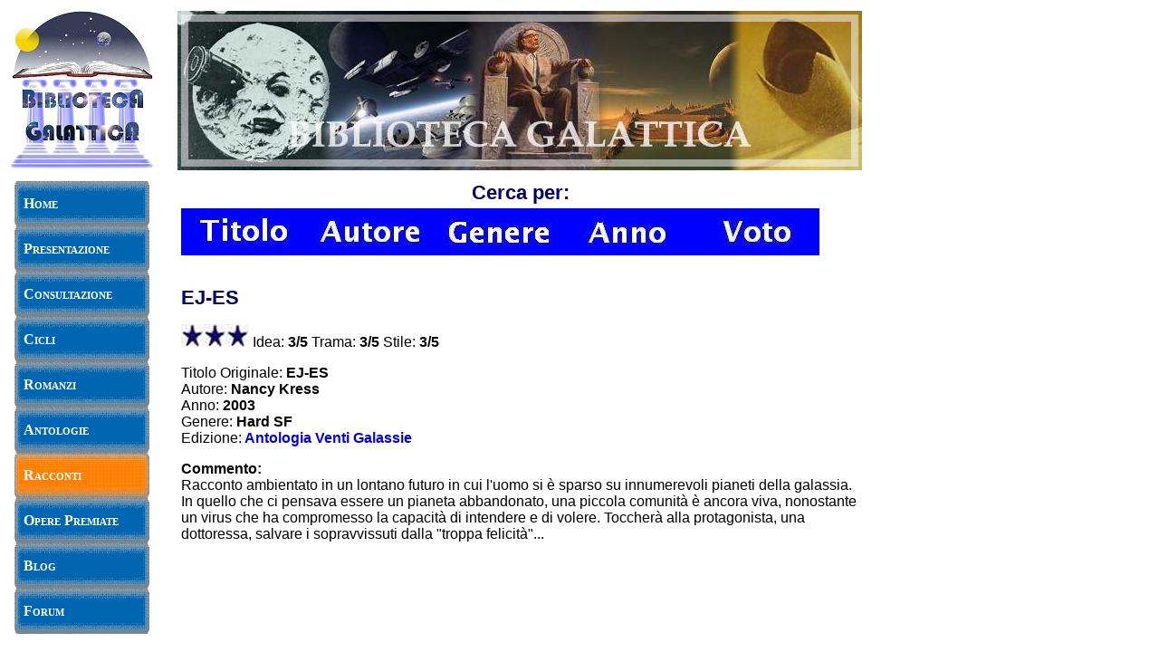

--- FILE ---
content_type: text/html
request_url: http://www.bibliotecagalattica.com/racconti/ej_es.html
body_size: 2431
content:
<!DOCTYPE html PUBLIC "-//W3C//DTD XHTML 1.0 Transitional//EN" "http://www.w3.org/TR/xhtml1/DTD/xhtml1-transitional.dtd">
<html xmlns="http://www.w3.org/1999/xhtml">
<head>
<meta http-equiv="Content-Type" content="text/html; charset=utf-8" />
<TITLE>Ej-Es - Ej-Es - di Nancy Kress</TITLE>
<META NAME="DESCRIPTION" CONTENT="Recensione, trama, citazioni del racconto Ej-Es - Ej-Es - di Nancy Kress">
<META NAME="KEYWORDS" CONTENT="Ej-Es, Ej-Es, Kress, fantascienza, racconti, recensione;">
<script src="../Scripts/AC_RunActiveContent.js" type="text/javascript"></script>

<style type="text/css">
<!--
body {
	background-image: url();
	background-repeat: no-repeat;
}


-->
</style>
<link href="../stili.css" rel="stylesheet" type="text/css" />
<style type="text/css">
<!--

-->
</style>
<link href="../stiliromanzi.css" rel="stylesheet" type="text/css" />
<script type="text/javascript">
<!--
function MM_preloadImages() { //v3.0
  var d=document; if(d.images){ if(!d.MM_p) d.MM_p=new Array();
    var i,j=d.MM_p.length,a=MM_preloadImages.arguments; for(i=0; i<a.length; i++)
    if (a[i].indexOf("#")!=0){ d.MM_p[j]=new Image; d.MM_p[j++].src=a[i];}}
}

function MM_findObj(n, d) { //v4.01
  var p,i,x;  if(!d) d=document; if((p=n.indexOf("?"))>0&&parent.frames.length) {
    d=parent.frames[n.substring(p+1)].document; n=n.substring(0,p);}
  if(!(x=d[n])&&d.all) x=d.all[n]; for (i=0;!x&&i<d.forms.length;i++) x=d.forms[i][n];
  for(i=0;!x&&d.layers&&i<d.layers.length;i++) x=MM_findObj(n,d.layers[i].document);
  if(!x && d.getElementById) x=d.getElementById(n); return x;
}

function MM_nbGroup(event, grpName) { //v6.0
  var i,img,nbArr,args=MM_nbGroup.arguments;
  if (event == "init" && args.length > 2) {
    if ((img = MM_findObj(args[2])) != null && !img.MM_init) {
      img.MM_init = true; img.MM_up = args[3]; img.MM_dn = img.src;
      if ((nbArr = document[grpName]) == null) nbArr = document[grpName] = new Array();
      nbArr[nbArr.length] = img;
      for (i=4; i < args.length-1; i+=2) if ((img = MM_findObj(args[i])) != null) {
        if (!img.MM_up) img.MM_up = img.src;
        img.src = img.MM_dn = args[i+1];
        nbArr[nbArr.length] = img;
    } }
  } else if (event == "over") {
    document.MM_nbOver = nbArr = new Array();
    for (i=1; i < args.length-1; i+=3) if ((img = MM_findObj(args[i])) != null) {
      if (!img.MM_up) img.MM_up = img.src;
      img.src = (img.MM_dn && args[i+2]) ? args[i+2] : ((args[i+1])? args[i+1] : img.MM_up);
      nbArr[nbArr.length] = img;
    }
  } else if (event == "out" ) {
    for (i=0; i < document.MM_nbOver.length; i++) {
      img = document.MM_nbOver[i]; img.src = (img.MM_dn) ? img.MM_dn : img.MM_up; }
  } else if (event == "down") {
    nbArr = document[grpName];
    if (nbArr)
      for (i=0; i < nbArr.length; i++) { img=nbArr[i]; img.src = img.MM_up; img.MM_dn = 0; }
    document[grpName] = nbArr = new Array();
    for (i=2; i < args.length-1; i+=2) if ((img = MM_findObj(args[i])) != null) {
      if (!img.MM_up) img.MM_up = img.src;
      img.src = img.MM_dn = (args[i+1])? args[i+1] : img.MM_up;
      nbArr[nbArr.length] = img;
  } }
}
//-->
</script>
</head>

<body onload="MM_preloadImages('../immagini/pulsantetitoli3.JPG','../immagini/pulsantetitoli.JPG','../immagini/pulsanteautori3.JPG','../immagini/pulsanteautori.JPG','../immagini/pulsantegenere3.JPG','../immagini/pulsantegenere.JPG','../immagini/pulsanteanni3.JPG','../immagini/pulsanteanni.JPG','../immagini/pulsantevoto3.JPG','../immagini/pulsantevoto.JPG')">
<div id="DivSpazioLogo"><a href="/index.html"><img src="/immagini/logoconsito.jpg"/></a></div>
<div id="DivBarraOrizzontale">
  <table border="0" cellpadding="0" cellspacing="0">
    <tr>
      <td><a href="../racconti_titolo.html" target="_top" onclick="MM_nbGroup('down','group1','Titolo','../immagini/pulsantetitoli3.JPG',1)" onmouseover="MM_nbGroup('over','Titolo','../immagini/pulsantetitoli.JPG','../immagini/pulsantetitoli3.JPG',1)" onmouseout="MM_nbGroup('out')"><img src="../immagini/pulsantetitoli2.JPG" alt="Titolo" name="Titolo" width="141" height="52" border="0" id="Titolo" onload="" /></a></td>
      <td><a href="../racconti_autore.html" target="_top" onclick="MM_nbGroup('down','group1','Autore','../immagini/pulsanteautori3.JPG',1)" onmouseover="MM_nbGroup('over','Autore','../immagini/pulsanteautori.JPG','../immagini/pulsanteautori3.JPG',1)" onmouseout="MM_nbGroup('out')"><img src="../immagini/pulsanteautori2.JPG" alt="Autore" name="Autore" width="141" height="52" border="0" id="Autore" onload="" /></a></td>
      <td><a href="../racconti_genere.html" target="_top" onclick="MM_nbGroup('down','group1','Genere','../immagini/pulsantegenere3.JPG',1)" onmouseover="MM_nbGroup('over','Genere','../immagini/pulsantegenere.JPG','../immagini/pulsantegenere3.JPG',1)" onmouseout="MM_nbGroup('out')"><img src="../immagini/pulsantegenere2.JPG" alt="Genere" name="Genere" width="141" height="52" border="0" id="Genere" onload="" /></a></td>
      <td><a href="../racconti_anno.html" target="_top" onclick="MM_nbGroup('down','group1','Anno','../immagini/pulsanteanni3.JPG',1)" onmouseover="MM_nbGroup('over','Anno','../immagini/pulsanteanni.JPG','../immagini/pulsanteanni3.JPG',1)" onmouseout="MM_nbGroup('out')"><img src="../immagini/pulsanteanni2.JPG" alt="Anno" name="Anno" width="141" height="52" border="0" id="Anno" onload="" /></a></td>
      <td><a href="../racconti_voto.html" target="_top" onclick="MM_nbGroup('down','group1','Voto','../immagini/pulsantevoto3.JPG',1)" onmouseover="MM_nbGroup('over','Voto','../immagini/pulsantevoto.JPG','../immagini/pulsantevoto3.JPG',1)" onmouseout="MM_nbGroup('out')"><img src="../immagini/pulsantevoto2.JPG" alt="Voto" name="Voto" width="141" height="52" border="0" id="Voto" onload="" /></a></td>
    </tr>
  </table>
</div>

<DIV id="barranav">
<UL>
    <LI><A href="../index.html">Home</A></LI>
    <LI><A href="../presentazione.html">Presentazione</A></LI>
    <LI><A href="../guida.html">Consultazione</A></LI>
    <LI><A href="../cicli.html">Cicli</A></LI>
    <LI><A href="../romanzi_titolo.html">Romanzi</A></LI>
    <LI><A href="../antologie.html">Antologie</A></LI>
    <LI id="active">Racconti</LI>
    <LI><A href="../premi.html">Opere Premiate</A></LI>
    <LI><A href="http://bibliotecagalattica.blogspot.com/">Blog</A></LI>
    <LI><A href="http://bibliotecagalattica.forumfree.it/">Forum</A></LI>
</UL>
</DIV>

<div class="StileGrandeGrassettoBlu" id="DivCercaPer">
  <div align="center">Cerca per:</div>
</div>
<p>&nbsp;</p>
<div id="DivTabellone">
  <p><span class="StileGrandeGrassettoBlu">EJ-ES</span></p>
  <p><img src="../immagini/stella.JPG" width="25" height="25" /><img src="../immagini/stella.JPG" width="25" height="25" /><img src="../immagini/stella.JPG" width="25" height="25" /> <span class="StileNormale">Idea: <strong>3/5</strong> Trama: <strong>3/5</strong> Stile: <strong>3/5</strong></span></p>
  <p><span class="StileNormale">Titolo Originale: <strong>EJ-ES</strong><br />
    Autore: <strong>Nancy Kress</strong><br />
    Anno: <strong>2003</strong><br />
    Genere: <strong>Hard SF</strong><br />
    Edizione:<a href="../antologie/venti_galassie.html"><strong> Antologia Venti Galassie</strong></a></span></p>
  <p class="StileNormale"><strong>Commento:</strong><br />
  Racconto ambientato in un lontano futuro in cui l'uomo si è sparso su innumerevoli pianeti della galassia. In quello  che ci pensava essere un pianeta abbandonato, una piccola comunità è ancora viva, nonostante un virus che ha compromesso la capacità di intendere e di volere. Toccherà alla protagonista, una dottoressa, salvare i sopravvissuti dalla &quot;troppa felicità&quot;...</p>
</div>


</body>
</html>

--- FILE ---
content_type: text/css
request_url: http://www.bibliotecagalattica.com/stili.css
body_size: 2178
content:
A:link { text-decoration: none }
A:visited { text-decoration: none }
A:hover { text-decoration: underline }

#DivSpazioLogo{
	position:absolute;
	width:940px;
	height:180px;
	z-index:5;
	left: 12px;
	top: 12px;
}

div#barranav{
	position:absolute;
	width:153px;
	height:54px;
	z-index:1;
	left: 15px;
	top: 200px;
}

div#barranav ul{
list-style-type:none;
margin:0;
padding:0;
}

div#barranav li{
float:;
margin:0 2px 0 0;
padding:0;
}

div#barranav a{
display:block;
width:150px;
height:50px;
line-height:50px;
text-decoration:none;
background:url("immagini/link.gif") no-repeat top center;
color:#fff;
text-indent:11px;
font-variant:small-caps;
font-size:20;
font-weight:bold;
}
div#barranav a:hover{
background: url("immagini/hover.gif") no-repeat top center;
color:#336;
}

div#barranav li#active{
width:150px;
height:50px;
line-height:50px;
background:url("immagini/activelink.gif") no-repeat top center;
color: #fff;
text-indent:11px;
font-size:20;
font-weight:bold;
font-variant:small-caps;
}

.StileBianco {
	font-family: Arial, Helvetica, sans-serif; 
	font-size: 16px; 
	color: #FFFFFF; 
}

.StileGrande {
	font-family: Arial, Helvetica, sans-serif; 
	font-size: 22px; 
}

.StileGrandeBianco {
	font-family: Arial, Helvetica, sans-serif; 
	font-size: 22px; 
	color: #FFFFFF; 
}

.StileBiancoGrassettoCorsivo {	
	font-family: Arial, Helvetica, sans-serif;
	font-size: 16px; 
	color: #FFFFFF;
	font-weight: bold;
	font-style: italic;
}

.StileGrandeGrassettoBlu {
	font-family: Arial, Helvetica, sans-serif;
	font-size: 22px;
	color: #000066;
	font-weight: bold;
}

.StileGrandeGrassettoBluMini {
	font-family: Arial, Helvetica, sans-serif;
	font-size: 20px;
	color: #000066;
	font-weight: bold;
}

.StileBluGrassetto {
	font-family: Arial, Helvetica, sans-serif;
	font-size: 16px;
	color: #000066;
	font-weight: bold;
}


.StileNormale {
	font-family: Arial, Helvetica, sans-serif;
	font-size: 16px;
	color: #000000;
}
	
.StilePiccoloCorsivo {
	font-family: Arial, Helvetica, sans-serif;
	font-size: 12px;
	color: #000000;
	font-style: italic;
}


--- FILE ---
content_type: text/css
request_url: http://www.bibliotecagalattica.com/stiliromanzi.css
body_size: 1090
content:
#DivCercaPer {
	position:absolute;
	width:750px;
	height:30px;
	z-index:3;
	left: 200px;
	top: 200px;
}

#DivBarraOrizzontale {
	position:absolute;
	width:750px;
	height:70px;
	z-index:4;
	left: 200px;
	top: 230px;
}

#DivTabellone {
	position:absolute;
	width:750px;
	height:350px;
	z-index:1;
	left: 200px;
	top: 300px;
}

#DivSpazioImmagini1{
	position:absolute;
	width:150px;
	height:175px;
	z-index:5;
	left: 780px;
	top: 310px;
}

#DivSpazioImmagini2{
	position:absolute;
	width:150px;
	height:175px;
	z-index:5;
	left: 600px;
	top: 310px;
}

#DivSpazioImmaginiSponsor{
	position:absolute;
	width:150px;
	height:60px;
	z-index:5;
	left: 400px;
	top: 530px;
	background-image: url(../immagini/vita_altrove_piccolo.png);
}

#DivSpazioFacebook{
	position:absolute;
	width:100px;
	height:30px;
	z-index:5;
	left: 200px;
	top: 560px;
}

#DivSpazioTwitter{
	position:absolute;
	width:100px;
	height:30px;
	z-index:5;
	left: 300px;
	top: 560px;
}
